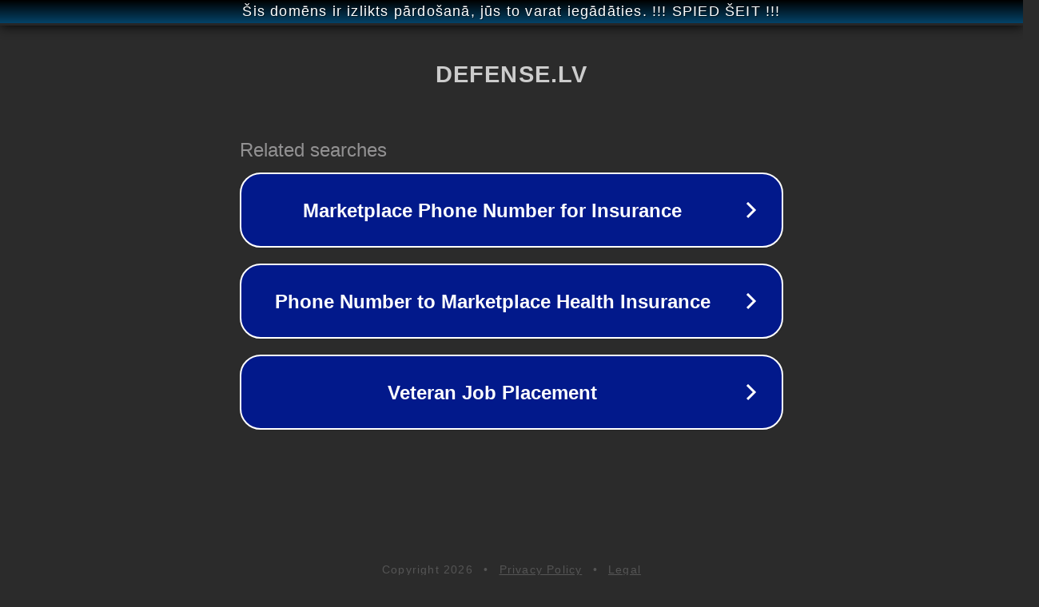

--- FILE ---
content_type: text/html; charset=utf-8
request_url: https://defense.lv/tag/normunds-vilnitis/
body_size: 1066
content:
<!doctype html>
<html data-adblockkey="MFwwDQYJKoZIhvcNAQEBBQADSwAwSAJBANDrp2lz7AOmADaN8tA50LsWcjLFyQFcb/P2Txc58oYOeILb3vBw7J6f4pamkAQVSQuqYsKx3YzdUHCvbVZvFUsCAwEAAQ==_KdEAcqPOnRRIk6X0gFVLsSRKGVS3Lo5W+OurtAvCqgTpmFLH08LO+x0hS72QbyhYI0V33ciGGgIFWAtXtDVAeQ==" lang="en" style="background: #2B2B2B;">
<head>
    <meta charset="utf-8">
    <meta name="viewport" content="width=device-width, initial-scale=1">
    <link rel="icon" href="[data-uri]">
    <link rel="preconnect" href="https://www.google.com" crossorigin>
</head>
<body>
<div id="target" style="opacity: 0"></div>
<script>window.park = "[base64]";</script>
<script src="/bUJLwWkib.js"></script>
</body>
</html>
